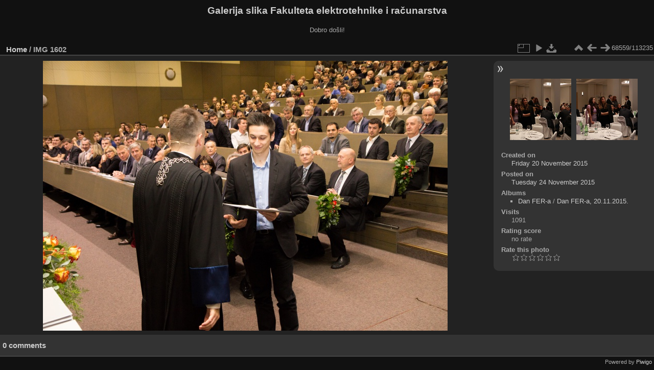

--- FILE ---
content_type: text/html; charset=utf-8
request_url: https://multimedija.fer.hr/picture.php?/14671/categories
body_size: 3282
content:
<!DOCTYPE html>
<html lang="en" dir="ltr">
<head>
<meta charset="utf-8">
<meta name="generator" content="Piwigo (aka PWG), see piwigo.org">

 
<meta name="description" content="IMG 1602 - IMG_1602.jpg">

<title>IMG 1602 | Galerija slika Fakulteta elektrotehnike i računarstva</title>
<link rel="shortcut icon" type="image/x-icon" href="themes/default/icon/favicon.ico">

<link rel="start" title="Home" href="/" >
<link rel="search" title="Search" href="search.php" >

<link rel="first" title="First" href="picture.php?/112697/categories" ><link rel="prev" title="Previous" href="picture.php?/115387/categories" ><link rel="next" title="Next" href="picture.php?/115388/categories" ><link rel="last" title="Last" href="picture.php?/37655/categories" ><link rel="up" title="Thumbnails" href="index.php?/categories/flat/start-68530" >
<link rel="canonical" href="picture.php?/14671">

 
	<!--[if lt IE 7]>
		<link rel="stylesheet" type="text/css" href="themes/default/fix-ie5-ie6.css">
	<![endif]-->
	<!--[if IE 7]>
		<link rel="stylesheet" type="text/css" href="themes/default/fix-ie7.css">
	<![endif]-->
	

	<!--[if lt IE 8]>
		<link rel="stylesheet" type="text/css" href="themes/elegant/fix-ie7.css">
	<![endif]-->


<!-- BEGIN get_combined -->
<link rel="stylesheet" type="text/css" href="_data/combined/6lr79v.css">


<!-- END get_combined -->

<!--[if lt IE 7]>
<script type="text/javascript" src="themes/default/js/pngfix.js"></script>
<![endif]-->

</head>

<body id="thePicturePage" class="section-categories image-14671 "  data-infos='{"section":"categories","image_id":"14671"}'>

<div id="the_page">


<div id="theHeader"><h1>Galerija slika Fakulteta elektrotehnike i računarstva</h1>

<p>Dobro došli!</p></div>


<div id="content">



<div id="imageHeaderBar">
	<div class="browsePath">
		<a href="/">Home</a><span class="browsePathSeparator"> / </span><h2>IMG 1602</h2>
	</div>
</div>

<div id="imageToolBar">
<div class="imageNumber">68559/113235</div>
<div class="navigationButtons">
<a href="index.php?/categories/flat/start-68530" title="Thumbnails" class="pwg-state-default pwg-button"><span class="pwg-icon pwg-icon-arrow-n"></span><span class="pwg-button-text">Thumbnails</span></a><a href="picture.php?/115387/categories" title="Previous : IMG 1601" class="pwg-state-default pwg-button"><span class="pwg-icon pwg-icon-arrow-w"></span><span class="pwg-button-text">Previous</span></a><a href="picture.php?/115388/categories" title="Next : IMG 1603" class="pwg-state-default pwg-button pwg-button-icon-right"><span class="pwg-icon pwg-icon-arrow-e"></span><span class="pwg-button-text">Next</span></a></div>

<div class="actionButtons">
<a id="derivativeSwitchLink" title="Photo sizes" class="pwg-state-default pwg-button" rel="nofollow"><span class="pwg-icon pwg-icon-sizes"></span><span class="pwg-button-text">Photo sizes</span></a><div id="derivativeSwitchBox" class="switchBox"><div class="switchBoxTitle">Photo sizes</div><span class="switchCheck" id="derivativeCheckedmedium">&#x2714; </span><a href="javascript:changeImgSrc('_data/i/upload/2015/11/24/20151124222930-8d0f904d-me.jpg','medium','medium')">M - medium<span class="derivativeSizeDetails"> (792 x 528)</span></a><br><span class="switchCheck" id="derivativeCheckedlarge" style="visibility:hidden">&#x2714; </span><a href="javascript:changeImgSrc('_data/i/upload/2015/11/24/20151124222930-8d0f904d-la.jpg','large','large')">L - large<span class="derivativeSizeDetails"> (1008 x 672)</span></a><br><span class="switchCheck" id="derivativeCheckedxlarge" style="visibility:hidden">&#x2714; </span><a href="javascript:changeImgSrc('_data/i/upload/2015/11/24/20151124222930-8d0f904d-xl.jpg','xlarge','xlarge')">XL - extra large<span class="derivativeSizeDetails"> (1224 x 816)</span></a><br><span class="switchCheck" id="derivativeCheckedxxlarge" style="visibility:hidden">&#x2714; </span><a href="javascript:changeImgSrc('i.php?/upload/2015/11/24/20151124222930-8d0f904d-xx.jpg','xxlarge','xxlarge')">XXL - huge<span class="derivativeSizeDetails"> (1656 x 1104)</span></a><br><a href="javascript:phpWGOpenWindow('./upload/2015/11/24/20151124222930-8d0f904d.jpg','xxx','scrollbars=yes,toolbar=no,status=no,resizable=yes')" rel="nofollow">Original</a></div>
<a href="picture.php?/14671/categories&amp;slideshow=" title="slideshow" class="pwg-state-default pwg-button" rel="nofollow"><span class="pwg-icon pwg-icon-slideshow"></span><span class="pwg-button-text">slideshow</span></a><a id="downloadSwitchLink" href="action.php?id=14671&amp;part=e&amp;download" title="Download this file" class="pwg-state-default pwg-button" rel="nofollow"><span class="pwg-icon pwg-icon-save"></span><span class="pwg-button-text">download</span></a> </div>
</div>
<div id="theImageAndInfos">
<div id="theImage">

    <img class="file-ext-jpg path-ext-jpg" src="_data/i/upload/2015/11/24/20151124222930-8d0f904d-me.jpg"width="792" height="528" alt="IMG_1602.jpg" id="theMainImage" usemap="#mapmedium" title="IMG 1602 - IMG_1602.jpg">


<map name="mapmedium"><area shape=rect coords="0,0,198,528" href="picture.php?/115387/categories" title="Previous : IMG 1601" alt="IMG 1601"><area shape=rect coords="198,0,591,132" href="index.php?/categories/flat/start-68530" title="Thumbnails" alt="Thumbnails"><area shape=rect coords="595,0,792,528" href="picture.php?/115388/categories" title="Next : IMG 1603" alt="IMG 1603"></map><map name="maplarge"><area shape=rect coords="0,0,252,672" href="picture.php?/115387/categories" title="Previous : IMG 1601" alt="IMG 1601"><area shape=rect coords="252,0,752,168" href="index.php?/categories/flat/start-68530" title="Thumbnails" alt="Thumbnails"><area shape=rect coords="757,0,1008,672" href="picture.php?/115388/categories" title="Next : IMG 1603" alt="IMG 1603"></map><map name="mapxlarge"><area shape=rect coords="0,0,306,816" href="picture.php?/115387/categories" title="Previous : IMG 1601" alt="IMG 1601"><area shape=rect coords="306,0,913,204" href="index.php?/categories/flat/start-68530" title="Thumbnails" alt="Thumbnails"><area shape=rect coords="920,0,1224,816" href="picture.php?/115388/categories" title="Next : IMG 1603" alt="IMG 1603"></map><map name="mapxxlarge"><area shape=rect coords="0,0,414,1104" href="picture.php?/115387/categories" title="Previous : IMG 1601" alt="IMG 1601"><area shape=rect coords="414,0,1235,276" href="index.php?/categories/flat/start-68530" title="Thumbnails" alt="Thumbnails"><area shape=rect coords="1245,0,1656,1104" href="picture.php?/115388/categories" title="Next : IMG 1603" alt="IMG 1603"></map>


</div><div id="infoSwitcher"></div><div id="imageInfos">
	<div class="navThumbs">
			<a class="navThumb" id="linkPrev" href="picture.php?/115387/categories" title="Previous : IMG 1601" rel="prev">
				<span class="thumbHover prevThumbHover"></span>
        <img class="" src="_data/i/upload/2025/12/04/20251204215808-78746f3a-sq.jpg" alt="IMG 1601">
			</a>
			<a class="navThumb" id="linkNext" href="picture.php?/115388/categories" title="Next : IMG 1603" rel="next">
				<span class="thumbHover nextThumbHover"></span>
				<img class="" src="_data/i/upload/2025/12/04/20251204215810-0bc79147-sq.jpg" alt="IMG 1603">
			</a>
	</div>

<dl id="standard" class="imageInfoTable">
<div id="datecreate" class="imageInfo"><dt>Created on</dt><dd><a href="index.php?/created-monthly-list-2015-11-20" rel="nofollow">Friday 20 November 2015</a></dd></div><div id="datepost" class="imageInfo"><dt>Posted on</dt><dd><a href="index.php?/posted-monthly-list-2015-11-24" rel="nofollow">Tuesday 24 November 2015</a></dd></div><div id="Categories" class="imageInfo"><dt>Albums</dt><dd><ul><li><a href="index.php?/category/112">Dan FER-a</a> / <a href="index.php?/category/35">Dan FER-a, 20.11.2015.</a></li></ul></dd></div><div id="Visits" class="imageInfo"><dt>Visits</dt><dd>1091</dd></div><div id="Average" class="imageInfo"><dt>Rating score</dt><dd><span id="ratingScore">no rate</span> <span id="ratingCount"></span></dd></div><div id="rating" class="imageInfo"><dt><span id="updateRate">Rate this photo</span></dt><dd><form action="picture.php?/14671/categories&amp;action=rate" method="post" id="rateForm" style="margin:0;"><div><input type="submit" name="rate" value="0" class="rateButton" title="0"><input type="submit" name="rate" value="1" class="rateButton" title="1"><input type="submit" name="rate" value="2" class="rateButton" title="2"><input type="submit" name="rate" value="3" class="rateButton" title="3"><input type="submit" name="rate" value="4" class="rateButton" title="4"><input type="submit" name="rate" value="5" class="rateButton" title="5">			</div>
			</form>
		</dd>
	</div>


</dl>

</div>
</div>

<div id="comments" class="noCommentContent"><div id="commentsSwitcher"></div>
	<h3>0 comments</h3>

	<div id="pictureComments">
		<div id="pictureCommentList">
			<ul class="commentsList">
</ul>

		</div>
		<div style="clear:both"></div>
	</div>

</div>

</div>
<div id="copyright">

  Powered by	<a href="https://piwigo.org" class="Piwigo">Piwigo</a>
  
</div>
</div>
<!-- BEGIN get_combined -->
<script type="text/javascript" src="_data/combined/5k00i3.js"></script>
<script type="text/javascript">//<![CDATA[

var p_main_menu = "on", p_pict_descr = "on", p_pict_comment = "off";
document.onkeydown = function(e){e=e||window.event;if (e.altKey) return true;var target=e.target||e.srcElement;if (target && target.type) return true;	var keyCode=e.keyCode||e.which, docElem=document.documentElement, url;switch(keyCode){case 63235: case 39: if (e.ctrlKey || docElem.scrollLeft==docElem.scrollWidth-docElem.clientWidth)url="picture.php?/115388/categories"; break;case 63234: case 37: if (e.ctrlKey || docElem.scrollLeft==0)url="picture.php?/115387/categories"; break;case 36: if (e.ctrlKey)url="picture.php?/112697/categories"; break;case 35: if (e.ctrlKey)url="picture.php?/37655/categories"; break;case 38: if (e.ctrlKey)url="index.php?/categories/flat/start-68530"; break;}if (url) {window.location=url.replace("&amp;","&"); return false;}return true;}
function changeImgSrc(url,typeSave,typeMap)
{
	var theImg = document.getElementById("theMainImage");
	if (theImg)
	{
		theImg.removeAttribute("width");theImg.removeAttribute("height");
		theImg.src = url;
		theImg.useMap = "#map"+typeMap;
	}
	jQuery('#derivativeSwitchBox .switchCheck').css('visibility','hidden');
	jQuery('#derivativeChecked'+typeMap).css('visibility','visible');
	document.cookie = 'picture_deriv='+typeSave+';path=/';
}
(window.SwitchBox=window.SwitchBox||[]).push("#derivativeSwitchLink", "#derivativeSwitchBox");
var _pwgRatingAutoQueue = _pwgRatingAutoQueue||[];_pwgRatingAutoQueue.push( {rootUrl: '', image_id: 14671,onSuccess : function(rating) {var e = document.getElementById("updateRate");if (e) e.innerHTML = "Update your rating";e = document.getElementById("ratingScore");if (e) e.innerHTML = rating.score;e = document.getElementById("ratingCount");if (e) {if (rating.count == 1) {e.innerHTML = "(%d rate)".replace( "%d", rating.count);} else {e.innerHTML = "(%d rates)".replace( "%d", rating.count);}}}} );
//]]></script>
<script type="text/javascript">
(function() {
var s,after = document.getElementsByTagName('script')[document.getElementsByTagName('script').length-1];
s=document.createElement('script'); s.type='text/javascript'; s.async=true; s.src='_data/combined/zhmqy0.js';
after = after.parentNode.insertBefore(s, after);
})();
</script>
<!-- END get_combined -->

</body>
</html>